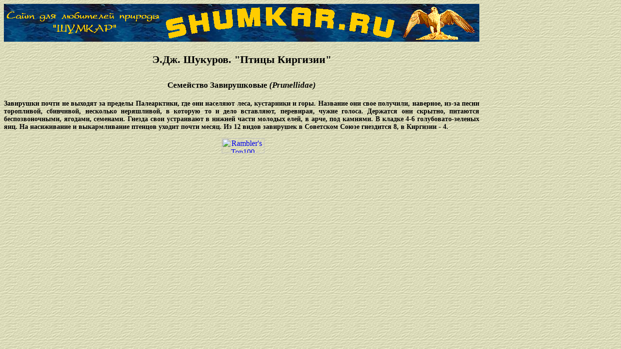

--- FILE ---
content_type: text/html; charset=windows-1251
request_url: http://shumkar.ru/library/ejsh_pk/ejsh_pk_199.php
body_size: 1400
content:

<!DOCTYPE HTML PUBLIC "-//W3C//DTD HTML 4.01 Transitional//EN">

<html>

<head>

<META HTTP-EQUIV="Content-Type" CONTENT="text/html; charset=windows-1251">

<title>SHUMKAR.RU - Библиотека - Э.Дж. Шукуров. "Птицы Киргизии" - Семейство Завирушковые
</title>

<style>
		.big {font-family:Verdana; font-size : 22px; font-weight : bold; font-style : normal; color:#000000; text-decoration: none; cursor: default;}
		.header {font-family:Verdana; font-size : 17px; font-weight : bold; font-style : normal; color:#000000; text-decoration: none; cursor: default;}
		.header_i {font-family:Verdana; font-size : 17px; font-weight : bold; font-style : italic; color:#000000; text-decoration: none; cursor: default;}
		.main_text {font-family:Verdana; font-size : 14px; font-weight : bold; font-style : normal; color:#000000;}
		.main_text_i {font-family:Verdana; font-size : 14px; font-weight : bold; font-style : italic; color:#000000;}
		.text_verdana_notbold {font-family:Verdana; font-size : 12px; font-weight : normal; font-style : normal; color:#000000;}
		.text_verdana {font-family:Verdana; font-size : 12px; font-weight : bold; font-style : normal; color:#000000;}
		.text_verdana_i {font-family:Verdana; font-size : 12px; font-weight : bold; font-style : italic; color:#000000;}
</style>

</head>

<body background="../../gifs/bg_bege.jpg">

<table width="980" border="0" cellspacing="2" cellpadding="2" background="../../gifs/bg_blue.jpg">
<tr align="center">
	<td width="319" align="right">
			<a href="../../index.php" target="_blank">
				<img src="../../gifs/site_1.gif" width="314" height="46" border="0" alt="Главная страница">
			</a>
	</td>
	<td width="503" align="center">
		<a href="../../index.php" target="_blank">
			<img src="../../gifs/site_2.gif" width="472" height="66" border="0" alt="Главная страница">
		</a>
	</td>
	<td width="158" align="left">
		<a href="../../index.php" target="_blank">
			<img src="../../gifs/golden_shumkar.gif" width="153" border="0" height="70" alt="Главная страница">
		</a>
	</td>
</tr>
</table>

<table width="980" border="0" cellspacing="0" cellpadding="0">
<tr><td height="50" colspan="2" align="center" valign="bottom"><span class="big">Э.Дж. Шукуров. "Птицы Киргизии"</span></td></tr>
<tr><td height="50" align="center" valign="bottom"><span class="header">Семейство Завирушковые
 </span><span class="header_i">(Prunellidae)
</span></td></tr>
</table>

<table width="980" border="0" cellspacing="0" cellpadding="0">
<tr><td height="20"></td></tr>
<tr><td width="980" style="text-align : justify;">
<span class="main_text">Завирушки почти не выходят за пределы Палеарктики, где они населяют леса, кустарники и горы. Название они свое получили, наверное, 
из-за песни торопливой, сбивчивой, несколько неряшливой, в которую то и дело вставляют, перевирая, чужие голоса. Держатся они 
скрытно, питаются беспозвоночными, ягодами, семенами. Гнезда свои устраивают в нижней части молодых елей, в арче, под камнями. 
В кладке 4-6 голубовато-зеленых яиц. На насиживание и выкармливание птенцов уходит почти месяц. Из 12 видов завирушек в Советском 
Союзе гнездится 8, в Киргизии - 4.
<p>
</span></td></tr>
</table>

<table width="980" border="0" cellspacing="0" cellpadding="0"><tr><td height="15"></td></tr></table>

<table width="980" border="0" cellspacing="0" cellpadding="0">
<tr><td width="980" align="center">
<a href="http://top100.rambler.ru/top100/" target="_blank">
<img src="http://counter.rambler.ru/top100.cnt?670416" alt="" width=1 height=1 border=0></a>
<a href="http://top100.rambler.ru/top100/" target="_blank">
<img src="http://top100-images.rambler.ru/top100/banner-88x31-rambler-green2.gif" alt="Rambler's Top100" width=88 height=31 border=0></a>
</td></tr>
</table>

</body>

</html>